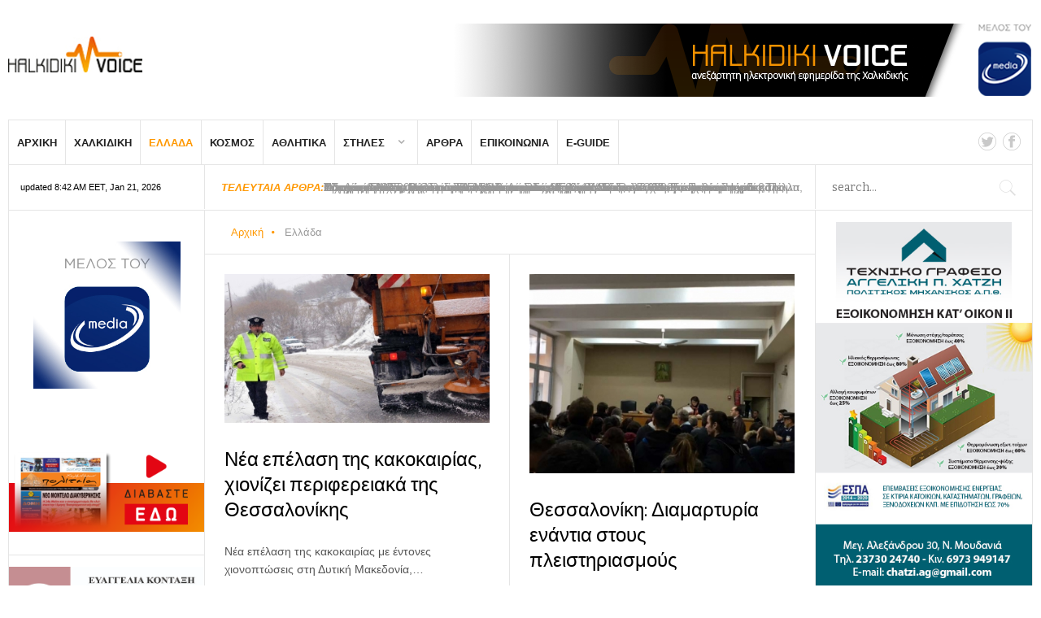

--- FILE ---
content_type: text/html; charset=utf-8
request_url: https://halkidikivoice.gr/ellada?start=2660
body_size: 15856
content:
<!DOCTYPE html>
<html prefix="og: http://ogp.me/ns#" lang="el-gr" >
<head>
		        	<meta name="viewport" content="width=device-width, initial-scale=1, maximum-scale=2.0">
	    <base href="https://halkidikivoice.gr/ellada" />
	<meta http-equiv="content-type" content="text/html; charset=utf-8" />
	<meta name="keywords" content="νέα Ελλάδα, ειδήσεις Ελλάδα, ειδήσεις, news greece" />
	<meta property="og:url" content="https://halkidikivoice.gr/ellada?start=2660" />
	<meta property="og:type" content="website" />
	<meta property="og:title" content="Ελλάδα" />
	<meta property="og:description" content="Ελλάδα" />
	<meta name="twitter:card" content="summary" />
	<meta name="twitter:site" content="@HalkidikiVoice" />
	<meta name="twitter:title" content="Ελλάδα" />
	<meta name="twitter:description" content="Ελλάδα" />
	<meta name="description" content="Ελλάδα" />
	<meta name="generator" content="Joomla! - Open Source Content Management" />
	<title>Ελλάδα</title>
	<link href="/ellada?start=2660" rel="canonical" />
	<link href="https://halkidikivoice.gr/images/favicon-16x16.png" rel="shortcut icon" type="image/vnd.microsoft.icon" />
	<link href="https://halkidikivoice.gr/component/search/?Itemid=119&amp;format=opensearch" rel="search" title="Αναζήτηση Halkidiki Voice" type="application/opensearchdescription+xml" />
	<link href="https://cdnjs.cloudflare.com/ajax/libs/simple-line-icons/2.4.1/css/simple-line-icons.min.css" rel="stylesheet" type="text/css" />
	<link href="/templates/gk_news2/css/k2.css?v=2.11.20241016" rel="stylesheet" type="text/css" />
	<link href="/media/plg_system_jcepro/site/css/content.min.css?86aa0286b6232c4a5b58f892ce080277" rel="stylesheet" type="text/css" />
	<link href="//fonts.googleapis.com/css?family=Bitter:400,700" rel="stylesheet" type="text/css" />
	<link href="/media/system/css/modal.css" rel="stylesheet" type="text/css" />
	<link href="/templates/gk_news2/css/font-awesome.css" rel="stylesheet" type="text/css" />
	<link href="/templates/gk_news2/css/normalize.css" rel="stylesheet" type="text/css" />
	<link href="/templates/gk_news2/css/layout.css" rel="stylesheet" type="text/css" />
	<link href="/templates/gk_news2/css/joomla.css" rel="stylesheet" type="text/css" />
	<link href="/templates/gk_news2/css/system/system.css" rel="stylesheet" type="text/css" />
	<link href="/templates/gk_news2/css/template.css" rel="stylesheet" type="text/css" />
	<link href="/templates/gk_news2/css/menu/menu.css" rel="stylesheet" type="text/css" />
	<link href="/templates/gk_news2/css/gk.stuff.css" rel="stylesheet" type="text/css" />
	<link href="/templates/gk_news2/css/style4.css" rel="stylesheet" type="text/css" />
	<link href="/templates/gk_news2/css/typography/typography.style4.css" rel="stylesheet" type="text/css" />
	<link href="https://halkidikivoice.gr/modules/mod_news_pro_gk5/tmpl/portal_modes/videolist/style.css" rel="stylesheet" type="text/css" />
	<link href="https://halkidikivoice.gr/modules/mod_news_pro_gk5/interface/css/style.css" rel="stylesheet" type="text/css" />
	<style type="text/css">
.childcontent .gkcol { width: 170px; }h1,h2,
.gkPopupWrap h3,
article header ul,
.nspHeader,
.gkwTemp,
#gkSearch #mod-search-searchword,
.box.highlights .nspInfo,
.box.highlights .nspText,
.gkNspPM-VideoList h3 { font-family: 'Bitter', Arial, sans-serif; }
h3,h4,h5,h6,
body,
body button,
button,
.button,
input.button,
span.button,
button.button,
div.button,
input[type="submit"],
input[type="button"],
.pagenav-prev a,
.pagenav-next a,
.readon,
#gkMainbody .itemReadMore,
#gkMainbody .readmore > a,
.button.invert:active,
.button.invert:focus,
.button.invert:hover,
#gkUpdates,
#gkMainMenu,
.gkMenu > ul li div.childcontent li,
#gkLogo.text,
#system-message,
#gkMenuOverlayHeader,
#gkMenuOverlayContent,
.nspMain.nsp-list .nspHeader,
.items-more > h2 { font-family: Arial, Helvetica, sans-serif; }
#gkSidebarLeft { width: 19.15%; }
#gkUpdates { width: 19.15%; }
#gkSidebarRight { width: 26.3%; }
#gkSearch { width: 21.26355%; }
#gkHighlights { width: 59.58645%; }
#gkContent { background-image: none!important; }#gkPageContent { width: 80.85%; }
#gkPageContent > div { width: 73.7%; }
#gkContent { width: 100%; }
.gkPage { max-width: 1410px; }
#gkContentWrap > div { width: 100%; }
#menu124 > div,
#menu124 > div > .childcontent-inner { width: 170px; }
#gkHighlighterGK5-0 .gkHighlighterInterface span.text { color: #ff9800; } #gkHighlighterGK5-0 .gkHighlighterInterface { background-color: #ffffff; border-radius: 0px; -moz-border-radius: 0px; -webkit-border-radius: 0px; }
	</style>
	<script type="application/json" class="joomla-script-options new">{"csrf.token":"2481fe00cca3c75d6983056358ceb4ab","system.paths":{"root":"","base":""}}</script>
	<script src="/media/jui/js/jquery.min.js?136e38733f7f179e5bbf969826ad436c" type="text/javascript"></script>
	<script src="/media/jui/js/jquery-noconflict.js?136e38733f7f179e5bbf969826ad436c" type="text/javascript"></script>
	<script src="/media/jui/js/jquery-migrate.min.js?136e38733f7f179e5bbf969826ad436c" type="text/javascript"></script>
	<script src="/media/k2/assets/js/k2.frontend.js?v=2.11.20241016&sitepath=/" type="text/javascript"></script>
	<script src="/media/jui/js/bootstrap.min.js?136e38733f7f179e5bbf969826ad436c" type="text/javascript"></script>
	<script src="/media/system/js/mootools-core.js?136e38733f7f179e5bbf969826ad436c" type="text/javascript"></script>
	<script src="/media/system/js/core.js?136e38733f7f179e5bbf969826ad436c" type="text/javascript"></script>
	<script src="/media/system/js/mootools-more.js?136e38733f7f179e5bbf969826ad436c" type="text/javascript"></script>
	<script src="/media/system/js/modal.js?136e38733f7f179e5bbf969826ad436c" type="text/javascript"></script>
	<script src="https://halkidikivoice.gr/templates/gk_news2/js/modernizr.js" type="text/javascript"></script>
	<script src="https://halkidikivoice.gr/templates/gk_news2/js/gk.scripts.js" type="text/javascript"></script>
	<script src="https://halkidikivoice.gr/templates/gk_news2/js/gk.menu.js" type="text/javascript"></script>
	<script src="https://halkidikivoice.gr/templates/gk_news2/js/fitvids.jquery.js" type="text/javascript"></script>
	<script src="https://halkidikivoice.gr/modules/mod_news_pro_gk5/tmpl/portal_modes/videolist/script.jquery.js" type="text/javascript"></script>
	<script src="https://halkidikivoice.gr/modules/mod_news_pro_gk5/interface/scripts/engine.jquery.js" type="text/javascript"></script>
	<script src="https://halkidikivoice.gr/modules/mod_highlighter_gk5/interface/scripts/engine.mootools.js" type="text/javascript"></script>
	<script type="text/javascript">

		jQuery(function($) {
			SqueezeBox.initialize({});
			initSqueezeBox();
			$(document).on('subform-row-add', initSqueezeBox);

			function initSqueezeBox(event, container)
			{
				SqueezeBox.assign($(container || document).find('a.modal').get(), {
					parse: 'rel'
				});
			}
		});

		window.jModalClose = function () {
			SqueezeBox.close();
		};

		// Add extra modal close functionality for tinyMCE-based editors
		document.onreadystatechange = function () {
			if (document.readyState == 'interactive' && typeof tinyMCE != 'undefined' && tinyMCE)
			{
				if (typeof window.jModalClose_no_tinyMCE === 'undefined')
				{
					window.jModalClose_no_tinyMCE = typeof(jModalClose) == 'function'  ?  jModalClose  :  false;

					jModalClose = function () {
						if (window.jModalClose_no_tinyMCE) window.jModalClose_no_tinyMCE.apply(this, arguments);
						tinyMCE.activeEditor.windowManager.close();
					};
				}

				if (typeof window.SqueezeBoxClose_no_tinyMCE === 'undefined')
				{
					if (typeof(SqueezeBox) == 'undefined')  SqueezeBox = {};
					window.SqueezeBoxClose_no_tinyMCE = typeof(SqueezeBox.close) == 'function'  ?  SqueezeBox.close  :  false;

					SqueezeBox.close = function () {
						if (window.SqueezeBoxClose_no_tinyMCE)  window.SqueezeBoxClose_no_tinyMCE.apply(this, arguments);
						tinyMCE.activeEditor.windowManager.close();
					};
				}
			}
		};
		
 $GKMenu = { height:true, width:false, duration: 250 };
$GK_TMPL_URL = "https://halkidikivoice.gr/templates/gk_news2";

$GK_URL = "https://halkidikivoice.gr/";

	</script>
	<link rel="apple-touch-icon" href="https://halkidikivoice.gr/templates/gk_news2/images/touch-device.png">
	<link rel="apple-touch-icon-precomposed" href="https://halkidikivoice.gr/templates/gk_news2/images/touch-device.png">
	<meta name="google" content="translate" />

<!-- Start AdSense code --> 
<script async src="https://pagead2.googlesyndication.com/pagead/js/adsbygoogle.js?client=ca-pub-6548771852908608" crossorigin="anonymous"></script>
<!-- End AdSense code -->

<!-- Google tag (gtag.js) -->
<script async src="https://www.googletagmanager.com/gtag/js?id=G-6HXB9XJYFV"></script>
<script>
  window.dataLayer = window.dataLayer || [];
  function gtag(){dataLayer.push(arguments);}
  gtag('js', new Date());

  gtag('config', 'G-6HXB9XJYFV');
</script>

    <link rel="stylesheet" href="https://halkidikivoice.gr/templates/gk_news2/css/small.desktop.css" media="(max-width: 1410px)" />
<link rel="stylesheet" href="https://halkidikivoice.gr/templates/gk_news2/css/tablet.css" media="(max-width: 1100px)" />
<link rel="stylesheet" href="https://halkidikivoice.gr/templates/gk_news2/css/small.tablet.css" media="(max-width: 840px)" />
<link rel="stylesheet" href="https://halkidikivoice.gr/templates/gk_news2/css/mobile.css" media="(max-width: 640px)" />

<!--[if IE 9]>
<link rel="stylesheet" href="https://halkidikivoice.gr/templates/gk_news2/css/ie/ie9.css" type="text/css" />
<![endif]-->

<!--[if IE 8]>
<link rel="stylesheet" href="https://halkidikivoice.gr/templates/gk_news2/css/ie/ie8.css" type="text/css" />
<![endif]-->

<!--[if lte IE 7]>
<link rel="stylesheet" href="https://halkidikivoice.gr/templates/gk_news2/css/ie/ie7.css" type="text/css" />
<![endif]-->

<!--[if lte IE 9]>
<script type="text/javascript" src="https://halkidikivoice.gr/templates/gk_news2/js/ie.js"></script>
<![endif]-->

<!--[if (gte IE 6)&(lte IE 8)]>
<script type="text/javascript" src="https://halkidikivoice.gr/templates/gk_news2/js/respond.js"></script>
<script type="text/javascript" src="http://html5shim.googlecode.com/svn/trunk/html5.js"></script>
<![endif]-->

	 </head>
<body data-tablet-width="1100" data-tablet-small-width="840" data-mobile-width="640" data-smoothscroll="1">	
			
		
	<div id="gkBg" class="gkPage">
		<div id="gkTopBar" data-menu-type="classic">
		    
          <a href="https://halkidikivoice.gr/" id="gkLogo">
        <img src="https://halkidikivoice.gr/images/logo_150px.jpg" alt="Halkidiki Voice" />
     </a>
     		    
		    	
		    <div id="gkBannerTop">
		    	

<div class="custom "  >

	<p><a href="https://emedia.media.gov.gr/certified-enterprises" target="_blank"><img src="/images/banners/banner_emedia_728x90.png" alt="" /></a></p>	
</div>

		    </div>
		      
		    
		    <div id="gkTopNav">
								<div id="gkMainMenu" class="gkMenuClassic">
				        <nav id="gkExtraMenu" class="gkMenu">
<ul class="gkmenu level0"><li  class="first"><a href="https://halkidikivoice.gr/"  class=" first" id="menu101"  >Αρχική</a></li><li ><a href="/halkidiki"  id="menu118"  >Χαλκιδική</a></li><li  class="active"><a href="/ellada"  class=" active" id="menu119"  >Ελλάδα</a></li><li ><a href="/cosmos"  id="menu120"  >Κόσμος</a></li><li ><a href="/athlitika"  id="menu121"  >Αθλητικά</a></li><li  class="haschild"><a href="/sthles"  class=" haschild" id="menu124"  >Στήλες</a><div class="childcontent">
<div class="childcontent-inner">
<div class="gkcol gkcol  first"><ul class="gkmenu level1"><li  class="first"><a href="/sthles/gastronomia"  class=" first" id="menu125"  >Γαστρονομία</a></li><li ><a href="/sthles/texnologia"  id="menu126"  >Τεχνολογία</a></li><li ><a href="/sthles/episthmh"  id="menu127"  >Επιστήμη</a></li><li ><a href="/sthles/style"  id="menu128"  >Style</a></li><li ><a href="/sthles/history"  id="menu129"  >Ιστορία</a></li><li ><a href="/sthles/ygeia"  id="menu130"  >Υγεία</a></li><li ><a href="/sthles/politismos"  id="menu131"  >Πολιτισμός</a></li><li ><a href="/sthles/koinonia"  id="menu151"  >Κοινωνία</a></li><li  class="last"><a href="/sthles/auto"  class=" last" id="menu152"  >Αυτοκίνητο</a></li></ul></div>
</div>
</div></li><li ><a href="/apopseis"  id="menu148"  >Άρθρα</a></li><li ><a href="/epikoinonia"  id="menu149"  >Επικοινωνία</a></li><li  class="last"><a href="http://www.halkidikivoice.gr/directory/" target="_blank"  class=" last" id="menu199" title="Οδηγός Χαλκιδικής Επαγγελματικός - Τουριστικός" >E-Guide</a></li></ul>
</nav>				</div>
										
				<div id="gkMobileMenu" class="gkPage"> 
					<i id="mobile-menu-toggler" class="fa fa-bars"></i>
				   	<select id="mobileMenu" onChange="window.location.href=this.value;" class="chzn-done">
				       <option  value="https://halkidikivoice.gr/">Αρχική</option><option  value="/halkidiki">Χαλκιδική</option><option selected="selected"  value="/ellada">Ελλάδα</option><option  value="/cosmos">Κόσμος</option><option  value="/athlitika">Αθλητικά</option><option  value="/sthles">Στήλες</option><option  value="/sthles/gastronomia">&mdash; Γαστρονομία</option><option  value="/sthles/texnologia">&mdash; Τεχνολογία</option><option  value="/sthles/episthmh">&mdash; Επιστήμη</option><option  value="/sthles/style">&mdash; Style</option><option  value="/sthles/history">&mdash; Ιστορία</option><option  value="/sthles/ygeia">&mdash; Υγεία</option><option  value="/sthles/politismos">&mdash; Πολιτισμός</option><option  value="/sthles/koinonia">&mdash; Κοινωνία</option><option  value="/sthles/auto">&mdash; Αυτοκίνητο</option><option  value="/apopseis">Άρθρα</option><option  value="/epikoinonia">Επικοινωνία</option><option  value="http://www.halkidikivoice.gr/directory/">E-Guide</option>				   	</select>
				</div>
			     
			     		         
		         	
		         <div id="gkSocial">
		         	

<div class="custom "  >

	<a href="https://twitter.com/HalkidikiVoice" target="_blank"><i class="gk-icon-twitter"></i></a>
<a href="https://www.facebook.com/HalkidikiVoice" target="_blank"><i class="gk-icon-fb"></i></a>	
</div>

		         </div>
		           
			 </div>
			 
			 			 <div id="gkToolbar">
			 		
			 	<div id="gkUpdates">
			 		updated 8:42 AM EET, Jan 21, 2026			 	</div>
			 	 
			 	
			 		
			 	<div id="gkHighlights">
			 		<div class="gkHighlighterGK5" id="gkHighlighterGK5-0" data-config="{'animationType':'slides','animationSpeed':'350','animationInterval':'5000','animationFun':'Fx.Transitions.linear','mouseover':'true'}">
        <div class="gkHighlighterInterface" data-pos="left">
                <span class="text">ΤΕΛΕΥΤΑΙΑ ΑΡΘΡΑ:</span>
                    </div>
        <div class="gkHighlighterWrapper">
    	<div class="gkHighlighterWrapperSub">
                                                    	<div class="gkHighlighterItem"><span><a href="/ellada/item/8895-isxyres-vroxes-kataigides-kai-xionoptwseis-se-red-code-5-perifereies"><span>Ισχυρές βροχές, καταιγίδες και χιονοπτώσεις σήμερα - Σε Red Code πέντε περιφέρειες της χώρας</span></a></span></div>
                                                            	<div class="gkHighlighterItem"><span><a href="/ellada/item/8894-apoxwroun-ta-trakter-apo-thn-eo-athinwn-lamias-ti-apofasisan-oi-agrotes"><span>Αποχωρούν τα τρακτέρ από την εθνική οδό Αθηνών- Λαμίας -Τι αποφάσισαν οι αγρότες</span></a></span></div>
                                                            	<div class="gkHighlighterItem"><span><a href="/athlitika/item/8896-ydatosfairish-me-to-myalo-ston-hmiteliko-h-ethnikh-apenanti-sth-roumania"><span>Υδατοσφαίριση: Με το μυαλό στον ημιτελικό, η εθνική απέναντι στη Ρουμανία</span></a></span></div>
                                                            	<div class="gkHighlighterItem"><span><a href="/halkidiki/item/8891-panw-apo-60k-ollandous-touristes-dexthke-h-halkidiki-to-2025"><span>Πάνω από 60.000 Ολλανδούς τουρίστες δέχθηκε η Χαλκιδική το 2025</span></a></span></div>
                                                            	<div class="gkHighlighterItem"><span><a href="/cosmos/item/8892-sth-dania-amerikanoi-koinovouleutikoi-gia-na-dhlwsoun-thn-antithesh-tous-sta-sxedia-trump-gia-groilandia"><span>Στη Δανία Αμερικανοί κοινοβουλευτικοί για να δηλώσουν την αντίθεσή τους στα σχέδια Τραμπ για τη Γροιλανδία</span></a></span></div>
                                                            	<div class="gkHighlighterItem"><span><a href="/ellada/item/8890-odhgies-aade-gia-ekptwsh-enfia-aithseis-mexri-16-2"><span>Οδηγίες ΑΑΔΕ για έκπτωση ΕΝΦΙΑ: Αιτήσεις μέχρι 16/02 και για όσους είχαν ήδη υποβάλει πέρυσι</span></a></span></div>
                                                            	<div class="gkHighlighterItem"><span><a href="/athlitika/item/8893-ydatosfairish-vazei-plwrh-gia-tetrada-h-ethnikh"><span>Υδατοσφαίριση: Βάζει... πλώρη για τετράδα η Εθνική!</span></a></span></div>
                                                            	<div class="gkHighlighterItem"><span><a href="/ellada/item/8889-telos-to-sdoe-erxetai-gddeos-me-treis-eidikes-monades-elegxou-pwa-tha-leitourgei"><span>Τέλος το ΣΔΟΕ, έρχεται η ΓΔ ΔΕΟΣ με τρεις ειδικές μονάδες ελέγχου για λαθρεμπόριο και φοροδιαφυγή – Πώς θα λειτουργεί</span></a></span></div>
                                                            	<div class="gkHighlighterItem"><span><a href="/ellada/item/8886-premiera-gia-tis-xeimerines-ekptwseis"><span>Πρεμιέρα για τις χειμερινές εκπτώσεις - Στόχος, τζίρος άνω των 6 δισ. ευρώ</span></a></span></div>
                                                            	<div class="gkHighlighterItem"><span><a href="/ellada/item/8885-ypoxrewtikos-efodiasmos-oxhmatwn-me-alysides-se-pieria-hmathia-pella-kilkis-serres-halkidiki"><span>Υποχρεωτικός ο εφοδιασμός οχημάτων με αντιολισθητικές αλυσίδες σε Πιερία, Ημαθία, Πέλλα, Κιλκίς, Σέρρες και Χαλκιδική</span></a></span></div>
                                        </div>
    </div>
</div>

			 	</div>
			 				 	
			 		
			 	<div id="gkSearch">
			 		<form action="/ellada" method="post">
	<div class="search">
		<input name="searchword" id="mod-search-searchword" maxlength="200"  class="inputbox" type="text" size="20" placeholder="search..." />	<input type="hidden" name="task" value="search" />
	<input type="hidden" name="option" value="com_search" />
	<input type="hidden" name="Itemid" value="119" />
	</div>
</form>

			 	</div>
			 	   
			 </div>
			 		</div>
	
		<div id="gkPageContent">	
	    	<div>
		    	<section id="gkContent">
										
										<section id="gkBreadcrumb">
												
<div class="breadcrumbs">
<ul><li><a href="/" class="pathway">Αρχική</a></li> <li class="pathway separator"><i class="fa  fa-circle"></i></li> <li class="pathway">Ελλάδα</li></ul></div>
												
											</section>
										
										
										
					<div id="gkContentWrap">
						<div>
							
								
							
							<section id="gkMainbody">
																	<div id="k2Container" class="itemListView">
						
				<div class="itemList">
								<div id="itemListLeading">	
																		<div class="itemListRow gkListCols2">
							
						
												<div class="itemContainer" style="width:49.9%;">
								<div class="itemsContainerWrap">
<article class="itemView groupLeading">  		
		<div class="itemBlock">	
								<div class="itemImageBlock"> <a class="itemImage" href="/ellada/item/1560-nea-epelash-kakokairias" title="Νέα επέλαση της κακοκαιρίας, χιονίζει περιφερειακά της Θεσσαλονίκης"> <img src="/media/k2/items/cache/9ceda37e8dd02e290ba6ca0c349431b8_M.jpg" alt="Νέα επέλαση της κακοκαιρίας, χιονίζει περιφερειακά της Θεσσαλονίκης" style="width:400px; height:auto;" /> </a> </div>
								
				<header>
										
												<h2>
																<a href="/ellada/item/1560-nea-epelash-kakokairias">Νέα επέλαση της κακοκαιρίας, χιονίζει περιφερειακά της Θεσσαλονίκης</a>
																						</h2>
										</header>
				
				 
								
				<div class="itemBody">  												<div class="itemIntroText"> Νέα επέλαση της κακοκαιρίας με έντονες χιονοπτώσεις στη Δυτική Μακεδονία,&#8230; </div>
																																				
						 
										</div>
				
								<ul>
												<li>
							<time datetime="2017-01-19T09:31:17+02:00">Ιανουαρίου 19, 2017</time>
						</li>
						
												<li>
							<i class="fa fa-comments"></i>
															<!-- K2 Plugins: K2CommentsCounter -->
								<a href=/ellada/item/1560-nea-epelash-kakokairias#bt_facebook_comment><span class=bt-fb-cm-count>No comment</span></a>													</li>
						
												
						
												<li><span class="itemHits">Read: 1938 times</span> </li>
												
										</ul>
								
								<!-- Item Rating -->
				<div class="catItemRatingBlock">
					<div class="itemRatingForm">
						<ul class="itemRatingList">
							<li class="itemCurrentRating" id="itemCurrentRating1560" style="width:0%;"></li>
							<li><a href="#" data-id="1560" title="1 star out of 5" class="one-star">1</a></li>
							<li><a href="#" data-id="1560" title="2 stars out of 5" class="two-stars">2</a></li>
							<li><a href="#" data-id="1560" title="3 stars out of 5" class="three-stars">3</a></li>
							<li><a href="#" data-id="1560" title="4 stars out of 5" class="four-stars">4</a></li>
							<li><a href="#" data-id="1560" title="5 stars out of 5" class="five-stars">5</a></li>
						</ul>
						<span id="itemRatingLog1560" class="itemRatingLog">(0 votes)</span>
					</div>
				</div>
								
				
				
				 
						</div>
</article>
</div>						</div>
																			
						
												<div class="itemContainer itemContainerLast" style="width:49.9%;">
								<div class="itemsContainerWrap">
<article class="itemView groupLeading">  		
		<div class="itemBlock">	
								<div class="itemImageBlock"> <a class="itemImage" href="/ellada/item/1558-diamartyria-pleisthriasmoi-thessaloniki" title="Θεσσαλονίκη: Διαμαρτυρία ενάντια στους πλειστηριασμούς"> <img src="/media/k2/items/cache/01f69c1f9473a51d2a7c462a87724eec_M.jpg" alt="Θεσσαλονίκη: Διαμαρτυρία ενάντια στους πλειστηριασμούς" style="width:400px; height:auto;" /> </a> </div>
								
				<header>
										
												<h2>
																<a href="/ellada/item/1558-diamartyria-pleisthriasmoi-thessaloniki">Θεσσαλονίκη: Διαμαρτυρία ενάντια στους πλειστηριασμούς</a>
																						</h2>
										</header>
				
				 
								
				<div class="itemBody">  												<div class="itemIntroText"> Μία ακόμη κινητοποίηση στα δικαστήρια της Θεσσαλονίκης πραγματοποίησαν το απόγευμα&#8230; </div>
																																				
						 
										</div>
				
								<ul>
												<li>
							<time datetime="2017-01-18T22:00:41+02:00">Ιανουαρίου 18, 2017</time>
						</li>
						
												<li>
							<i class="fa fa-comments"></i>
															<!-- K2 Plugins: K2CommentsCounter -->
								<a href=/ellada/item/1558-diamartyria-pleisthriasmoi-thessaloniki#bt_facebook_comment><span class=bt-fb-cm-count>No comment</span></a>													</li>
						
												
						
												<li><span class="itemHits">Read: 745 times</span> </li>
												
										</ul>
								
								<!-- Item Rating -->
				<div class="catItemRatingBlock">
					<div class="itemRatingForm">
						<ul class="itemRatingList">
							<li class="itemCurrentRating" id="itemCurrentRating1558" style="width:0%;"></li>
							<li><a href="#" data-id="1558" title="1 star out of 5" class="one-star">1</a></li>
							<li><a href="#" data-id="1558" title="2 stars out of 5" class="two-stars">2</a></li>
							<li><a href="#" data-id="1558" title="3 stars out of 5" class="three-stars">3</a></li>
							<li><a href="#" data-id="1558" title="4 stars out of 5" class="four-stars">4</a></li>
							<li><a href="#" data-id="1558" title="5 stars out of 5" class="five-stars">5</a></li>
						</ul>
						<span id="itemRatingLog1558" class="itemRatingLog">(0 votes)</span>
					</div>
				</div>
								
				
				
				 
						</div>
</article>
</div>						</div>
												</div>
																								<div class="itemListRow gkListCols2">
							
						
												<div class="itemContainer" style="width:49.9%;">
								<div class="itemsContainerWrap">
<article class="itemView groupLeading">  		
		<div class="itemBlock">	
								<div class="itemImageBlock"> <a class="itemImage" href="/ellada/item/1557-synelhfthisan-arxhgoi-mafias-dytikhs-attikhs" title="Συνελήφθησαν οι αρχηγοί της &amp;quot;μαφίας της Δυτικής Αττικής&amp;quot;. Σε εξέλιξη οι επιχειρήσεις της ΕΛ.ΑΣ σε Αττική, Θεσσαλονίκη, Βέροια και Λάρισα"> <img src="/media/k2/items/cache/feb01c6426e9633288bf84ce1e186ae3_M.jpg" alt="Συνελήφθησαν οι αρχηγοί της &amp;quot;μαφίας της Δυτικής Αττικής&amp;quot;. Σε εξέλιξη οι επιχειρήσεις της ΕΛ.ΑΣ σε Αττική, Θεσσαλονίκη, Βέροια και Λάρισα" style="width:400px; height:auto;" /> </a> </div>
								
				<header>
										
												<h2>
																<a href="/ellada/item/1557-synelhfthisan-arxhgoi-mafias-dytikhs-attikhs">Συνελήφθησαν οι αρχηγοί της &quot;μαφίας της Δυτικής Αττικής&quot;. Σε εξέλιξη οι επιχειρήσεις της ΕΛ.ΑΣ σε Αττική, Θεσσαλονίκη, Βέροια και Λάρισα</a>
																						</h2>
										</header>
				
				 
								
				<div class="itemBody">  												<div class="itemIntroText"> Πέντε άτομα έχουν μέχρι στιγμής συλληφθεί στο πλαίσιο της μεγάλης&#8230; </div>
																																				
						 
										</div>
				
								<ul>
												<li>
							<time datetime="2017-01-18T21:55:21+02:00">Ιανουαρίου 18, 2017</time>
						</li>
						
												<li>
							<i class="fa fa-comments"></i>
															<!-- K2 Plugins: K2CommentsCounter -->
								<a href=/ellada/item/1557-synelhfthisan-arxhgoi-mafias-dytikhs-attikhs#bt_facebook_comment><span class=bt-fb-cm-count>No comment</span></a>													</li>
						
												
						
												<li><span class="itemHits">Read: 946 times</span> </li>
												
										</ul>
								
								<!-- Item Rating -->
				<div class="catItemRatingBlock">
					<div class="itemRatingForm">
						<ul class="itemRatingList">
							<li class="itemCurrentRating" id="itemCurrentRating1557" style="width:0%;"></li>
							<li><a href="#" data-id="1557" title="1 star out of 5" class="one-star">1</a></li>
							<li><a href="#" data-id="1557" title="2 stars out of 5" class="two-stars">2</a></li>
							<li><a href="#" data-id="1557" title="3 stars out of 5" class="three-stars">3</a></li>
							<li><a href="#" data-id="1557" title="4 stars out of 5" class="four-stars">4</a></li>
							<li><a href="#" data-id="1557" title="5 stars out of 5" class="five-stars">5</a></li>
						</ul>
						<span id="itemRatingLog1557" class="itemRatingLog">(0 votes)</span>
					</div>
				</div>
								
				
				
				 
						</div>
</article>
</div>						</div>
																			
						
												<div class="itemContainer itemContainerLast" style="width:49.9%;">
								<div class="itemsContainerWrap">
<article class="itemView groupLeading">  		
		<div class="itemBlock">	
								<div class="itemImageBlock"> <a class="itemImage" href="/ellada/item/1551-apostolou-agrotes-apozhmiwsh-theomhnies" title="Ευ. Αποστόλου: Άμεσα θα καταβληθούν οι αποζημιώσεις στους αγρότες που υπέστησαν ζημιές από την πρόσφατη θεομηνία"> <img src="/media/k2/items/cache/e3ae2e8b288489c1fc189dc8b5a1fd9d_M.jpg" alt="Ευ. Αποστόλου: Άμεσα θα καταβληθούν οι αποζημιώσεις στους αγρότες που υπέστησαν ζημιές από την πρόσφατη θεομηνία" style="width:400px; height:auto;" /> </a> </div>
								
				<header>
										
												<h2>
																<a href="/ellada/item/1551-apostolou-agrotes-apozhmiwsh-theomhnies">Ευ. Αποστόλου: Άμεσα θα καταβληθούν οι αποζημιώσεις στους αγρότες που υπέστησαν ζημιές από την πρόσφατη θεομηνία</a>
																						</h2>
										</header>
				
				 
								
				<div class="itemBody">  												<div class="itemIntroText"> Την άμεση καταβολή των αποζημιώσεων για τους αγρότες που υπέστησαν&#8230; </div>
																																				
						 
										</div>
				
								<ul>
												<li>
							<time datetime="2017-01-18T10:31:57+02:00">Ιανουαρίου 18, 2017</time>
						</li>
						
												<li>
							<i class="fa fa-comments"></i>
															<!-- K2 Plugins: K2CommentsCounter -->
								<a href=/ellada/item/1551-apostolou-agrotes-apozhmiwsh-theomhnies#bt_facebook_comment><span class=bt-fb-cm-count>No comment</span></a>													</li>
						
												
						
												<li><span class="itemHits">Read: 679 times</span> </li>
												
										</ul>
								
								<!-- Item Rating -->
				<div class="catItemRatingBlock">
					<div class="itemRatingForm">
						<ul class="itemRatingList">
							<li class="itemCurrentRating" id="itemCurrentRating1551" style="width:0%;"></li>
							<li><a href="#" data-id="1551" title="1 star out of 5" class="one-star">1</a></li>
							<li><a href="#" data-id="1551" title="2 stars out of 5" class="two-stars">2</a></li>
							<li><a href="#" data-id="1551" title="3 stars out of 5" class="three-stars">3</a></li>
							<li><a href="#" data-id="1551" title="4 stars out of 5" class="four-stars">4</a></li>
							<li><a href="#" data-id="1551" title="5 stars out of 5" class="five-stars">5</a></li>
						</ul>
						<span id="itemRatingLog1551" class="itemRatingLog">(0 votes)</span>
					</div>
				</div>
								
				
				
				 
						</div>
</article>
</div>						</div>
												</div>
																</div>
												<div id="itemListPrimary">
												
												<div class="itemListRow gkListCols3">
												
												<div class="itemContainer" style="width:33.2%;">
								<div class="itemsContainerWrap">
<article class="itemView groupPrimary">  		
		<div class="itemBlock">	
								<div class="itemImageBlock"> <a class="itemImage" href="/ellada/item/1550-open-malls-esee" title="Η ανάδειξη των τοπικών αγορών στα κέντρα των πόλεων, όλης της χώρας, με τα &amp;quot;Open Malls&amp;quot; βασική προτεραιότητα της ΕΣΕΕ"> <img src="/media/k2/items/cache/f1a5756636e5aaaa9e63ee727c781a61_M.jpg" alt="Η ανάδειξη των τοπικών αγορών στα κέντρα των πόλεων, όλης της χώρας, με τα &amp;quot;Open Malls&amp;quot; βασική προτεραιότητα της ΕΣΕΕ" style="width:400px; height:auto;" /> </a> </div>
								
				<header>
										
												<h2>
																<a href="/ellada/item/1550-open-malls-esee">Η ανάδειξη των τοπικών αγορών στα κέντρα των πόλεων, όλης της χώρας, με τα &quot;Open Malls&quot; βασική προτεραιότητα της ΕΣΕΕ</a>
																						</h2>
										</header>
				
				 
								
				<div class="itemBody">  												<div class="itemIntroText"> Στη δημιουργία ενός ισχυρού εμπορικού ονόματος για τα "Ανοιχτά Κέντρα&#8230; </div>
																																				
						 
										</div>
				
								<ul>
												<li>
							<time datetime="2017-01-18T10:24:31+02:00">Ιανουαρίου 18, 2017</time>
						</li>
						
												<li>
							<i class="fa fa-comments"></i>
															<!-- K2 Plugins: K2CommentsCounter -->
								<a href=/ellada/item/1550-open-malls-esee#bt_facebook_comment><span class=bt-fb-cm-count>No comment</span></a>													</li>
						
												
						
												<li><span class="itemHits">Read: 719 times</span> </li>
												
										</ul>
								
								<!-- Item Rating -->
				<div class="catItemRatingBlock">
					<div class="itemRatingForm">
						<ul class="itemRatingList">
							<li class="itemCurrentRating" id="itemCurrentRating1550" style="width:0%;"></li>
							<li><a href="#" data-id="1550" title="1 star out of 5" class="one-star">1</a></li>
							<li><a href="#" data-id="1550" title="2 stars out of 5" class="two-stars">2</a></li>
							<li><a href="#" data-id="1550" title="3 stars out of 5" class="three-stars">3</a></li>
							<li><a href="#" data-id="1550" title="4 stars out of 5" class="four-stars">4</a></li>
							<li><a href="#" data-id="1550" title="5 stars out of 5" class="five-stars">5</a></li>
						</ul>
						<span id="itemRatingLog1550" class="itemRatingLog">(0 votes)</span>
					</div>
				</div>
								
				
				
				 
						</div>
</article>
</div>						</div>
																		
												
												<div class="itemContainer" style="width:33.2%;">
								<div class="itemsContainerWrap">
<article class="itemView groupPrimary">  		
		<div class="itemBlock">	
								<div class="itemImageBlock"> <a class="itemImage" href="/ellada/item/1548-odiko-diktuo-km" title="Η κατάσταση του οδικού δικτύου στην Κεντρική Μακεδονία"> <img src="/media/k2/items/cache/2decf24e5eeb84ac85b23c4377295614_M.jpg" alt="Η κατάσταση του οδικού δικτύου στην Κεντρική Μακεδονία" style="width:400px; height:auto;" /> </a> </div>
								
				<header>
										
												<h2>
																<a href="/ellada/item/1548-odiko-diktuo-km">Η κατάσταση του οδικού δικτύου στην Κεντρική Μακεδονία</a>
																						</h2>
										</header>
				
				 
								
				<div class="itemBody">  												<div class="itemIntroText"> Λιγότερα είναι τα προβλήματα στο οδικό δίκτυο της... </div>
																																				
						 
										</div>
				
								<ul>
												<li>
							<time datetime="2017-01-18T08:59:14+02:00">Ιανουαρίου 18, 2017</time>
						</li>
						
												<li>
							<i class="fa fa-comments"></i>
															<!-- K2 Plugins: K2CommentsCounter -->
								<a href=/ellada/item/1548-odiko-diktuo-km#bt_facebook_comment><span class=bt-fb-cm-count>No comment</span></a>													</li>
						
												
						
												<li><span class="itemHits">Read: 992 times</span> </li>
												
										</ul>
								
								<!-- Item Rating -->
				<div class="catItemRatingBlock">
					<div class="itemRatingForm">
						<ul class="itemRatingList">
							<li class="itemCurrentRating" id="itemCurrentRating1548" style="width:0%;"></li>
							<li><a href="#" data-id="1548" title="1 star out of 5" class="one-star">1</a></li>
							<li><a href="#" data-id="1548" title="2 stars out of 5" class="two-stars">2</a></li>
							<li><a href="#" data-id="1548" title="3 stars out of 5" class="three-stars">3</a></li>
							<li><a href="#" data-id="1548" title="4 stars out of 5" class="four-stars">4</a></li>
							<li><a href="#" data-id="1548" title="5 stars out of 5" class="five-stars">5</a></li>
						</ul>
						<span id="itemRatingLog1548" class="itemRatingLog">(0 votes)</span>
					</div>
				</div>
								
				
				
				 
						</div>
</article>
</div>						</div>
																		
												
												<div class="itemContainer itemContainerLast" style="width:33.2%;">
								<div class="itemsContainerWrap">
<article class="itemView groupPrimary">  		
		<div class="itemBlock">	
								<div class="itemImageBlock"> <a class="itemImage" href="/ellada/item/1545-kyranakhs-forbes" title="Ο αναπληρωτής εκπρόσωπος της ΝΔ Κ. Κυρανάκης στη λίστα του «Forbes» με τους 30 νέους κάτω των 30 ετών με την μεγαλύτερη επιρροή στην Ευρώπη"> <img src="/media/k2/items/cache/382b8d3782570445d756f78552586f35_M.jpg" alt="Ο αναπληρωτής εκπρόσωπος της ΝΔ Κ. Κυρανάκης στη λίστα του «Forbes» με τους 30 νέους κάτω των 30 ετών με την μεγαλύτερη επιρροή στην Ευρώπη" style="width:400px; height:auto;" /> </a> </div>
								
				<header>
										
												<h2>
																<a href="/ellada/item/1545-kyranakhs-forbes">Ο αναπληρωτής εκπρόσωπος της ΝΔ Κ. Κυρανάκης στη λίστα του «Forbes» με τους 30 νέους κάτω των 30 ετών με την μεγαλύτερη επιρροή στην Ευρώπη</a>
																						</h2>
										</header>
				
				 
								
				<div class="itemBody">  												<div class="itemIntroText"> Ένας Έλληνας και μία ελληνική οργάνωση βρίσκονται στη λίστα των&#8230; </div>
																																				
						 
										</div>
				
								<ul>
												<li>
							<time datetime="2017-01-17T12:31:09+02:00">Ιανουαρίου 17, 2017</time>
						</li>
						
												<li>
							<i class="fa fa-comments"></i>
															<!-- K2 Plugins: K2CommentsCounter -->
								<a href=/ellada/item/1545-kyranakhs-forbes#bt_facebook_comment><span class=bt-fb-cm-count>No comment</span></a>													</li>
						
												
						
												<li><span class="itemHits">Read: 825 times</span> </li>
												
										</ul>
								
								<!-- Item Rating -->
				<div class="catItemRatingBlock">
					<div class="itemRatingForm">
						<ul class="itemRatingList">
							<li class="itemCurrentRating" id="itemCurrentRating1545" style="width:0%;"></li>
							<li><a href="#" data-id="1545" title="1 star out of 5" class="one-star">1</a></li>
							<li><a href="#" data-id="1545" title="2 stars out of 5" class="two-stars">2</a></li>
							<li><a href="#" data-id="1545" title="3 stars out of 5" class="three-stars">3</a></li>
							<li><a href="#" data-id="1545" title="4 stars out of 5" class="four-stars">4</a></li>
							<li><a href="#" data-id="1545" title="5 stars out of 5" class="five-stars">5</a></li>
						</ul>
						<span id="itemRatingLog1545" class="itemRatingLog">(0 votes)</span>
					</div>
				</div>
								
				
				
				 
						</div>
</article>
</div>						</div>
												</div>
																		
												<div class="itemListRow gkListCols3">
												
												<div class="itemContainer" style="width:33.2%;">
								<div class="itemsContainerWrap">
<article class="itemView groupPrimary">  		
		<div class="itemBlock">	
								<div class="itemImageBlock"> <a class="itemImage" href="/ellada/item/1544-kavathas-plastiko-xrhma" title="Γ. Καββαθάς: Στο 50% του τζίρου των μικρών επιχειρήσεων το πλαστικό χρήμα, πρόβλημα η υψηλή προμήθεια των τραπεζών"> <img src="/media/k2/items/cache/f05fb917688a7bdfaba8ede178c926e3_M.jpg" alt="Γ. Καββαθάς: Στο 50% του τζίρου των μικρών επιχειρήσεων το πλαστικό χρήμα, πρόβλημα η υψηλή προμήθεια των τραπεζών" style="width:400px; height:auto;" /> </a> </div>
								
				<header>
										
												<h2>
																<a href="/ellada/item/1544-kavathas-plastiko-xrhma">Γ. Καββαθάς: Στο 50% του τζίρου των μικρών επιχειρήσεων το πλαστικό χρήμα, πρόβλημα η υψηλή προμήθεια των τραπεζών</a>
																						</h2>
										</header>
				
				 
								
				<div class="itemBody">  												<div class="itemIntroText"> Ξεπερνά πλέον το 50% του τζίρου των μικρών επιχειρήσεων η&#8230; </div>
																																				
						 
										</div>
				
								<ul>
												<li>
							<time datetime="2017-01-17T12:23:45+02:00">Ιανουαρίου 17, 2017</time>
						</li>
						
												<li>
							<i class="fa fa-comments"></i>
															<!-- K2 Plugins: K2CommentsCounter -->
								<a href=/ellada/item/1544-kavathas-plastiko-xrhma#bt_facebook_comment><span class=bt-fb-cm-count>No comment</span></a>													</li>
						
												
						
												<li><span class="itemHits">Read: 860 times</span> </li>
												
										</ul>
								
								<!-- Item Rating -->
				<div class="catItemRatingBlock">
					<div class="itemRatingForm">
						<ul class="itemRatingList">
							<li class="itemCurrentRating" id="itemCurrentRating1544" style="width:0%;"></li>
							<li><a href="#" data-id="1544" title="1 star out of 5" class="one-star">1</a></li>
							<li><a href="#" data-id="1544" title="2 stars out of 5" class="two-stars">2</a></li>
							<li><a href="#" data-id="1544" title="3 stars out of 5" class="three-stars">3</a></li>
							<li><a href="#" data-id="1544" title="4 stars out of 5" class="four-stars">4</a></li>
							<li><a href="#" data-id="1544" title="5 stars out of 5" class="five-stars">5</a></li>
						</ul>
						<span id="itemRatingLog1544" class="itemRatingLog">(0 votes)</span>
					</div>
				</div>
								
				
				
				 
						</div>
</article>
</div>						</div>
																		
												
												<div class="itemContainer" style="width:33.2%;">
								<div class="itemsContainerWrap">
<article class="itemView groupPrimary">  		
		<div class="itemBlock">	
								<div class="itemImageBlock"> <a class="itemImage" href="/ellada/item/1541-el-kountoura-ektokseush-touristikhs-zhthshs" title="«Εκτόξευση» τουριστικής ζήτησης για την Ελλάδα σε Γερμανία, Βρετανία, Ολλανδία και Αυστρία, «βλέπει» η Έλ. Κουντουρά"> <img src="/media/k2/items/cache/f64b0864e862d3c122851be4770d6e9a_M.jpg" alt="«Εκτόξευση» τουριστικής ζήτησης για την Ελλάδα σε Γερμανία, Βρετανία, Ολλανδία και Αυστρία, «βλέπει» η Έλ. Κουντουρά" style="width:400px; height:auto;" /> </a> </div>
								
				<header>
										
												<h2>
																<a href="/ellada/item/1541-el-kountoura-ektokseush-touristikhs-zhthshs">«Εκτόξευση» τουριστικής ζήτησης για την Ελλάδα σε Γερμανία, Βρετανία, Ολλανδία και Αυστρία, «βλέπει» η Έλ. Κουντουρά</a>
																						</h2>
										</header>
				
				 
								
				<div class="itemBody">  												<div class="itemIntroText"> «Εκτόξευση» τουριστικής ζήτησης για την Ελλάδα σε Γερμανία, Βρετανία, Ολλανδία&#8230; </div>
																																				
						 
										</div>
				
								<ul>
												<li>
							<time datetime="2017-01-17T11:14:57+02:00">Ιανουαρίου 17, 2017</time>
						</li>
						
												<li>
							<i class="fa fa-comments"></i>
															<!-- K2 Plugins: K2CommentsCounter -->
								<a href=/ellada/item/1541-el-kountoura-ektokseush-touristikhs-zhthshs#bt_facebook_comment><span class=bt-fb-cm-count>No comment</span></a>													</li>
						
												
						
												<li><span class="itemHits">Read: 880 times</span> </li>
												
										</ul>
								
								<!-- Item Rating -->
				<div class="catItemRatingBlock">
					<div class="itemRatingForm">
						<ul class="itemRatingList">
							<li class="itemCurrentRating" id="itemCurrentRating1541" style="width:0%;"></li>
							<li><a href="#" data-id="1541" title="1 star out of 5" class="one-star">1</a></li>
							<li><a href="#" data-id="1541" title="2 stars out of 5" class="two-stars">2</a></li>
							<li><a href="#" data-id="1541" title="3 stars out of 5" class="three-stars">3</a></li>
							<li><a href="#" data-id="1541" title="4 stars out of 5" class="four-stars">4</a></li>
							<li><a href="#" data-id="1541" title="5 stars out of 5" class="five-stars">5</a></li>
						</ul>
						<span id="itemRatingLog1541" class="itemRatingLog">(0 votes)</span>
					</div>
				</div>
								
				
				
				 
						</div>
</article>
</div>						</div>
																		
												
												<div class="itemContainer itemContainerLast" style="width:33.2%;">
								<div class="itemsContainerWrap">
<article class="itemView groupPrimary">  		
		<div class="itemBlock">	
								<div class="itemImageBlock"> <a class="itemImage" href="/ellada/item/1540-dioxh-hl-egklhmatos-apath-internet" title="Δίωξη Ηλεκτρονικού Εγκλήματος Βορείου Ελλάδος: εξιχνιάστηκε υπόθεση απάτης κατ’ εξακολούθηση, μέσω διαδικτύου"> <img src="/media/k2/items/cache/58c14d04ea7d9b2910e24aef05b926e1_M.jpg" alt="Δίωξη Ηλεκτρονικού Εγκλήματος Βορείου Ελλάδος: εξιχνιάστηκε υπόθεση απάτης κατ’ εξακολούθηση, μέσω διαδικτύου" style="width:400px; height:auto;" /> </a> </div>
								
				<header>
										
												<h2>
																<a href="/ellada/item/1540-dioxh-hl-egklhmatos-apath-internet">Δίωξη Ηλεκτρονικού Εγκλήματος Βορείου Ελλάδος: εξιχνιάστηκε υπόθεση απάτης κατ’ εξακολούθηση, μέσω διαδικτύου</a>
																						</h2>
										</header>
				
				 
								
				<div class="itemBody">  												<div class="itemIntroText"> Σχηματίσθηκε δικογραφία τακτικής διαδικασίας σε βάρος (2) ημεδαπών, οι οποίοι&#8230; </div>
																																				
						 
										</div>
				
								<ul>
												<li>
							<time datetime="2017-01-17T11:07:04+02:00">Ιανουαρίου 17, 2017</time>
						</li>
						
												<li>
							<i class="fa fa-comments"></i>
															<!-- K2 Plugins: K2CommentsCounter -->
								<a href=/ellada/item/1540-dioxh-hl-egklhmatos-apath-internet#bt_facebook_comment><span class=bt-fb-cm-count>No comment</span></a>													</li>
						
												
						
												<li><span class="itemHits">Read: 1240 times</span> </li>
												
										</ul>
								
								<!-- Item Rating -->
				<div class="catItemRatingBlock">
					<div class="itemRatingForm">
						<ul class="itemRatingList">
							<li class="itemCurrentRating" id="itemCurrentRating1540" style="width:0%;"></li>
							<li><a href="#" data-id="1540" title="1 star out of 5" class="one-star">1</a></li>
							<li><a href="#" data-id="1540" title="2 stars out of 5" class="two-stars">2</a></li>
							<li><a href="#" data-id="1540" title="3 stars out of 5" class="three-stars">3</a></li>
							<li><a href="#" data-id="1540" title="4 stars out of 5" class="four-stars">4</a></li>
							<li><a href="#" data-id="1540" title="5 stars out of 5" class="five-stars">5</a></li>
						</ul>
						<span id="itemRatingLog1540" class="itemRatingLog">(0 votes)</span>
					</div>
				</div>
								
				
				
				 
						</div>
</article>
</div>						</div>
												</div>
																</div>
														</div>
				<a class="k2FeedIcon" href="/ellada?format=feed">Subscribe to this RSS feed</a>
								<nav class="pagination"><ul><li class="pagination-start"><a title="Έναρξη" href="/ellada?start=0" class="pagenav">Έναρξη</a></li><li class="pagination-prev"><a title="Προηγούμενο" href="/ellada?start=2650" class="pagenav">Προηγούμενο</a></li><li></li><li></li><li></li><li><span>&hellip;</span></li><li class="pagination-next"><a title="Επόμενο" href="/ellada?start=2670" class="pagenav">Επόμενο</a></li><li class="pagination-end"><a title="Τέλος" href="/ellada?start=3050" class="pagenav">Τέλος</a></li><li class="counter">Σελίδα 267 από 306</li></ul></nav>						</div>

<!-- JoomlaWorks "K2" (v2.11.20241016) | Learn more about K2 at https://getk2.org -->
															</section>
							
													</div>
						
											</div>
		    	</section>
		    	
		    			    	<section id="gkBottom1">
		    		<div class="gkCols6 gkEqualColumns">
		    			<div class="box title-color1 title-border gkmod-1"><h3 class="header">TAG CLOUD</h3><div class="content">
<div id="k2ModuleBox6682" class="k2TagCloudBlock title-color1 title-border">
									<a href="/athlitika/itemlist/tag/Style" title="238 items tagged with Style"> Style </a>
												<a href="/athlitika/itemlist/tag/Άρης Παλαιοχωρίου" title="136 items tagged with Άρης Παλαιοχωρίου"> Άρης Παλαιοχωρίου </a>
												<a href="/athlitika/itemlist/tag/Άρθρα" title="145 items tagged with Άρθρα"> Άρθρα </a>
												<a href="/athlitika/itemlist/tag/Έρευνα" title="86 items tagged with Έρευνα"> Έρευνα </a>
												<a href="/athlitika/itemlist/tag/ΑΑΔΕ" title="96 items tagged with ΑΑΔΕ"> ΑΑΔΕ </a>
												<a href="/athlitika/itemlist/tag/Αθλητικά" title="620 items tagged with Αθλητικά"> Αθλητικά </a>
												<a href="/athlitika/itemlist/tag/Αυτοκίνητο" title="204 items tagged with Αυτοκίνητο"> Αυτοκίνητο </a>
												<a href="/athlitika/itemlist/tag/Γαστρονομία" title="91 items tagged with Γαστρονομία"> Γαστρονομία </a>
												<a href="/athlitika/itemlist/tag/Γερμανία" title="102 items tagged with Γερμανία"> Γερμανία </a>
												<a href="/athlitika/itemlist/tag/Δήμος Νέας Προποντίδας" title="265 items tagged with Δήμος Νέας Προποντίδας"> Δήμος Νέας Προποντίδας </a>
												<a href="/athlitika/itemlist/tag/Δήμος Πολυγύρου" title="126 items tagged with Δήμος Πολυγύρου"> Δήμος Πολυγύρου </a>
												<a href="/athlitika/itemlist/tag/ΕΠΣΧ" title="358 items tagged with ΕΠΣΧ"> ΕΠΣΧ </a>
												<a href="/athlitika/itemlist/tag/ΕΠΣ Χαλκιδικής" title="178 items tagged with ΕΠΣ Χαλκιδικής"> ΕΠΣ Χαλκιδικής </a>
												<a href="/athlitika/itemlist/tag/Ελλάδα" title="3137 items tagged with Ελλάδα"> Ελλάδα </a>
												<a href="/athlitika/itemlist/tag/Επιστήμη" title="328 items tagged with Επιστήμη"> Επιστήμη </a>
												<a href="/athlitika/itemlist/tag/Ευρωπαϊκή Ένωση" title="113 items tagged with Ευρωπαϊκή Ένωση"> Ευρωπαϊκή Ένωση </a>
												<a href="/athlitika/itemlist/tag/Εφημερίδα" title="109 items tagged with Εφημερίδα"> Εφημερίδα </a>
												<a href="/athlitika/itemlist/tag/ΗΠΑ" title="150 items tagged with ΗΠΑ"> ΗΠΑ </a>
												<a href="/athlitika/itemlist/tag/Θεσσαλονίκη" title="368 items tagged with Θεσσαλονίκη"> Θεσσαλονίκη </a>
												<a href="/athlitika/itemlist/tag/Καιρός" title="119 items tagged with Καιρός"> Καιρός </a>
												<a href="/athlitika/itemlist/tag/Καλοκαίρι" title="88 items tagged with Καλοκαίρι"> Καλοκαίρι </a>
												<a href="/athlitika/itemlist/tag/Κοινωνία" title="216 items tagged with Κοινωνία"> Κοινωνία </a>
												<a href="/athlitika/itemlist/tag/Κορονοϊός" title="235 items tagged with Κορονοϊός"> Κορονοϊός </a>
												<a href="/athlitika/itemlist/tag/Κυριάκος Μητσοτάκης" title="98 items tagged with Κυριάκος Μητσοτάκης"> Κυριάκος Μητσοτάκης </a>
												<a href="/athlitika/itemlist/tag/Κόσμος" title="963 items tagged with Κόσμος"> Κόσμος </a>
												<a href="/athlitika/itemlist/tag/Ν ΠΟ Ν ΚΑΛΛΙΚΡΑΤΕΙΑΣ" title="102 items tagged with Ν ΠΟ Ν ΚΑΛΛΙΚΡΑΤΕΙΑΣ"> Ν ΠΟ Ν ΚΑΛΛΙΚΡΑΤΕΙΑΣ </a>
												<a href="/athlitika/itemlist/tag/ΠΟ Μουδανιών" title="105 items tagged with ΠΟ Μουδανιών"> ΠΟ Μουδανιών </a>
												<a href="/athlitika/itemlist/tag/ΠΟ Τρίγλιας" title="241 items tagged with ΠΟ Τρίγλιας"> ΠΟ Τρίγλιας </a>
												<a href="/athlitika/itemlist/tag/Πολιτισμός" title="247 items tagged with Πολιτισμός"> Πολιτισμός </a>
												<a href="/athlitika/itemlist/tag/Ρωσία" title="115 items tagged with Ρωσία"> Ρωσία </a>
												<a href="/athlitika/itemlist/tag/Τεχνολογία" title="360 items tagged with Τεχνολογία"> Τεχνολογία </a>
												<a href="/athlitika/itemlist/tag/Τουρισμός" title="124 items tagged with Τουρισμός"> Τουρισμός </a>
												<a href="/athlitika/itemlist/tag/Τουρκία" title="246 items tagged with Τουρκία"> Τουρκία </a>
												<a href="/athlitika/itemlist/tag/Υγεία" title="273 items tagged with Υγεία"> Υγεία </a>
												<a href="/athlitika/itemlist/tag/Χαλκιδική" title="1309 items tagged with Χαλκιδική"> Χαλκιδική </a>
						</div>
 </div></div>
		    		</div>
		    	</section>
		    			    	
		    				</div>
						<aside id="gkSidebarRight">
				<div>
					<div class="box clear no-border">


	<p><img src="/images/banners/banner_agela_600x350.jpg" alt="" /></p>	
</div><div class="box title-color1 title-border"><h3 class="header">Στήλες Πρόσφατα</h3><div class="content">	<div class="nspMain title-color1 title-border" id="nsp-nsp-6681" data-config="{
				'animation_speed': 400,
				'animation_interval': 5000,
				'animation_function': 'Fx.Transitions.Expo.easeIn',
				'news_column': 0,
				'news_rows': 0,
				'links_columns_amount': 1,
				'links_amount': 5
			}">		
				
		
				<div class="nspLinksWrap bottom" style="width:99.9%;">
			<div class="nspLinks" style="margin:0;">
								<div class="nspLinkScroll1">
					<div class="nspLinkScroll2 nspPages1">
																				<ul class="nspList active nspCol1">
														
							<li class="even"><a href="/sthles/episthmh/item/8878-h-prwth-olikh-eklipsh-hliou-sthn-eurwph-epeita-apo-27-xronia-kai-alla-gegonota" class="nspImageWrapper"  style="margin:6px 14px 0 0;" target="_self"><img  class="nspImage" src="https://halkidikivoice.gr/media/k2/items/cache/9f5dcb0beaf0cd72f751154782868bec_Generic.jpg" alt=""  /></a><div><h4><a href="/sthles/episthmh/item/8878-h-prwth-olikh-eklipsh-hliou-sthn-eurwph-epeita-apo-27-xronia-kai-alla-gegonota" title="Η πρώτη ολική έκλειψη Ηλίου στην Ευρώπη έπειτα από 27 χρόνια και άλλα αστρονομικά γεγονότα για το 2026" target="_self">Η πρώτη ολική έκλειψη Ηλίου στην Ευρώπη έπειτα από 27 χρόνια και άλλα αστρονομικά γεγονότα&hellip;</a></h4></div></li>							
																											
							<li class="odd"><a href="/sthles/politismos/item/8851-o-sporos-ths-aughs-neo-vivlio-tou-tasou-kantara" class="nspImageWrapper"  style="margin:6px 14px 0 0;" target="_self"><img  class="nspImage" src="https://halkidikivoice.gr/media/k2/items/cache/4674977fa2f5973be2d8023653da91cb_Generic.jpg" alt=""  /></a><div><h4><a href="/sthles/politismos/item/8851-o-sporos-ths-aughs-neo-vivlio-tou-tasou-kantara" title="Ο Σπόρος της Αυγής" target="_self">Ο Σπόρος της Αυγής</a></h4></div></li>							
																											
							<li class="even"><a href="/sthles/texnologia/item/8846-google-oi-anazhthseis-pou-xexwrhsan-sth-xwra-mas-to-2025" class="nspImageWrapper"  style="margin:6px 14px 0 0;" target="_self"><img  class="nspImage" src="https://halkidikivoice.gr/media/k2/items/cache/59569ed407b2eff4e84efc4585b4e017_Generic.jpg" alt=""  /></a><div><h4><a href="/sthles/texnologia/item/8846-google-oi-anazhthseis-pou-xexwrhsan-sth-xwra-mas-to-2025" title="Google: Οι αναζητήσεις που ξεχώρισαν στη χώρα μας το 2025" target="_self">Google: Οι αναζητήσεις που ξεχώρισαν στη χώρα μας το 2025</a></h4></div></li>							
																											
							<li class="odd"><a href="/sthles/texnologia/item/8842-ena-dipla-anadiploumeno-kinhto-treis-othones-tesseris-xwroi-ergasias" class="nspImageWrapper"  style="margin:6px 14px 0 0;" target="_self"><img  class="nspImage" src="https://halkidikivoice.gr/media/k2/items/cache/09c7af627ca8e7f0c39558bf3f826e4f_Generic.jpg" alt=""  /></a><div><h4><a href="/sthles/texnologia/item/8842-ena-dipla-anadiploumeno-kinhto-treis-othones-tesseris-xwroi-ergasias" title="Ένα διπλά αναδιπλούμενο κινητό, τρεις οθόνες, τέσσερις χώροι εργασίας" target="_self">Ένα διπλά αναδιπλούμενο κινητό, τρεις οθόνες, τέσσερις χώροι εργασίας</a></h4></div></li>							
																											
							<li class="even"><a href="/sthles/texnologia/item/8841-robot-mphke-sto-vivlio-gkines-epeidh-perpathse-adiakopa-epi-3-hmeres" class="nspImageWrapper"  style="margin:6px 14px 0 0;" target="_self"><img  class="nspImage" src="https://halkidikivoice.gr/media/k2/items/cache/2c6cc7ae9c63fd6d3c75e107994a3efc_Generic.jpg" alt=""  /></a><div><h4><a href="/sthles/texnologia/item/8841-robot-mphke-sto-vivlio-gkines-epeidh-perpathse-adiakopa-epi-3-hmeres" title="Ρομπότ μπήκε στο βιβλίο Γκίνες επειδή περπάτησε αδιάκοπα επί 3 ημέρες" target="_self">Ρομπότ μπήκε στο βιβλίο Γκίνες επειδή περπάτησε αδιάκοπα επί 3 ημέρες</a></h4></div></li>							
														</ul>
															
					</div>
					
									</div>	
					
				
					
			</div>
		</div>
				
			</div>
</div></div>
				</div>
			</aside>
					</div>
		
				<aside id="gkSidebarLeft">
			<div>
				<div class="box no-border banner-center"><div class="content">

<div class="custom no-border banner-center"  >

	<p><a href="https://emedia.media.gov.gr/certified-enterprises" target="_blank"><img src="/images/e-media-300x300.jpg" alt="" width="181" height="181" /></a></p>	
</div>
</div></div><div class="box clear no-border banner-center">


	<p><a href="https://online.pubhtml5.com/qbbf/gpyd/" target="_blank"><img src="/images/banners/politeia_NEO_300x130.png" alt="politeia NEO 300x130" /></a></p>	
</div><div class="box clear banner-center">


	<p><img src="/images/banners/kontaxh_nea.jpg" alt="" /></p>	
</div><div class="box clear no-border banner-center">


	<script async src="https://pagead2.googlesyndication.com/pagead/js/adsbygoogle.js?client=ca-pub-6548771852908608"
     crossorigin="anonymous"></script>
<!-- Display Ad -->
<ins class="adsbygoogle"
     style="display:block"
     data-ad-client="ca-pub-6548771852908608"
     data-ad-slot="1677715926"
     data-ad-format="auto"
     data-full-width-responsive="true"></ins>
<script>
     (adsbygoogle = window.adsbygoogle || []).push({});
</script>	
</div><div class="box title-color1 title-border"><h3 class="header">Πρόσφατα Νέα</h3><div class="content">	<div class="nspMain title-color1 title-border" id="nsp-nsp-6665" data-config="{
				'animation_speed': 400,
				'animation_interval': 5000,
				'animation_function': 'Fx.Transitions.Expo.easeIn',
				'news_column': 0,
				'news_rows': 0,
				'links_columns_amount': 1,
				'links_amount': 6
			}">		
				
		
				<div class="nspLinksWrap bottom" style="width:99.9%;">
			<div class="nspLinks" style="margin:0;">
								<div class="nspLinkScroll1">
					<div class="nspLinkScroll2 nspPages1">
																				<ul class="nspList active nspCol1">
														
							<li class="even"><a href="/ellada/item/8895-isxyres-vroxes-kataigides-kai-xionoptwseis-se-red-code-5-perifereies" class="nspImageWrapper"  style="margin:6px 14px 0 0;" target="_self"><img  class="nspImage" src="https://halkidikivoice.gr/media/k2/items/cache/5762a31292907de83a148ef235752b83_Generic.jpg" alt=""  /></a><div><h4><a href="/ellada/item/8895-isxyres-vroxes-kataigides-kai-xionoptwseis-se-red-code-5-perifereies" title="Ισχυρές βροχές, καταιγίδες και χιονοπτώσεις σήμερα - Σε Red Code πέντε περιφέρειες της χώρας" target="_self">Ισχυρές βροχές, καταιγίδες και χιονοπτώσεις σήμερα - Σε Red Code πέντε περιφέρειες της χώρας</a></h4></div></li>							
																											
							<li class="odd"><a href="/ellada/item/8894-apoxwroun-ta-trakter-apo-thn-eo-athinwn-lamias-ti-apofasisan-oi-agrotes" class="nspImageWrapper"  style="margin:6px 14px 0 0;" target="_self"><img  class="nspImage" src="https://halkidikivoice.gr/media/k2/items/cache/17e9ea1bbb4afb9cc8160d9171516192_Generic.jpg" alt=""  /></a><div><h4><a href="/ellada/item/8894-apoxwroun-ta-trakter-apo-thn-eo-athinwn-lamias-ti-apofasisan-oi-agrotes" title="Αποχωρούν τα τρακτέρ από την εθνική οδό Αθηνών- Λαμίας -Τι αποφάσισαν οι αγρότες" target="_self">Αποχωρούν τα τρακτέρ από την εθνική οδό Αθηνών- Λαμίας -Τι αποφάσισαν οι αγρότες</a></h4></div></li>							
																											
							<li class="even"><a href="/athlitika/item/8896-ydatosfairish-me-to-myalo-ston-hmiteliko-h-ethnikh-apenanti-sth-roumania" class="nspImageWrapper"  style="margin:6px 14px 0 0;" target="_self"><img  class="nspImage" src="https://halkidikivoice.gr/media/k2/items/cache/d6a5b49ec7589480a3f36c9af932a7aa_Generic.jpg" alt=""  /></a><div><h4><a href="/athlitika/item/8896-ydatosfairish-me-to-myalo-ston-hmiteliko-h-ethnikh-apenanti-sth-roumania" title="Υδατοσφαίριση: Με το μυαλό στον ημιτελικό, η εθνική απέναντι στη Ρουμανία" target="_self">Υδατοσφαίριση: Με το μυαλό στον ημιτελικό, η εθνική απέναντι στη Ρουμανία</a></h4></div></li>							
																											
							<li class="odd"><a href="/halkidiki/item/8891-panw-apo-60k-ollandous-touristes-dexthke-h-halkidiki-to-2025" class="nspImageWrapper"  style="margin:6px 14px 0 0;" target="_self"><img  class="nspImage" src="https://halkidikivoice.gr/media/k2/items/cache/09b2a69889615ef14bd2514143ad7ff0_Generic.jpg" alt=""  /></a><div><h4><a href="/halkidiki/item/8891-panw-apo-60k-ollandous-touristes-dexthke-h-halkidiki-to-2025" title="Πάνω από 60.000 Ολλανδούς τουρίστες δέχθηκε η Χαλκιδική το 2025" target="_self">Πάνω από 60.000 Ολλανδούς τουρίστες δέχθηκε η Χαλκιδική το 2025</a></h4></div></li>							
																											
							<li class="even"><a href="/cosmos/item/8892-sth-dania-amerikanoi-koinovouleutikoi-gia-na-dhlwsoun-thn-antithesh-tous-sta-sxedia-trump-gia-groilandia" class="nspImageWrapper"  style="margin:6px 14px 0 0;" target="_self"><img  class="nspImage" src="https://halkidikivoice.gr/media/k2/items/cache/38b9e51f5224ed8aa6fa8dfaa4bee2a2_Generic.jpg" alt=""  /></a><div><h4><a href="/cosmos/item/8892-sth-dania-amerikanoi-koinovouleutikoi-gia-na-dhlwsoun-thn-antithesh-tous-sta-sxedia-trump-gia-groilandia" title="Στη Δανία Αμερικανοί κοινοβουλευτικοί για να δηλώσουν την αντίθεσή τους στα σχέδια Τραμπ για τη Γροιλανδία" target="_self">Στη Δανία Αμερικανοί κοινοβουλευτικοί για να δηλώσουν την αντίθεσή τους στα σχέδια Τραμπ για τη Γροιλανδία</a></h4></div></li>							
																											
							<li class="odd"><a href="/ellada/item/8890-odhgies-aade-gia-ekptwsh-enfia-aithseis-mexri-16-2" class="nspImageWrapper"  style="margin:6px 14px 0 0;" target="_self"><img  class="nspImage" src="https://halkidikivoice.gr/media/k2/items/cache/0e0b3f80535bd992c38fd6ecc594852a_Generic.jpg" alt=""  /></a><div><h4><a href="/ellada/item/8890-odhgies-aade-gia-ekptwsh-enfia-aithseis-mexri-16-2" title="Οδηγίες ΑΑΔΕ για έκπτωση ΕΝΦΙΑ: Αιτήσεις μέχρι 16/02 και για όσους είχαν ήδη υποβάλει πέρυσι" target="_self">Οδηγίες ΑΑΔΕ για έκπτωση ΕΝΦΙΑ: Αιτήσεις μέχρι 16/02 και για όσους είχαν ήδη υποβάλει πέρυσι</a></h4></div></li>							
														</ul>
															
					</div>
					
									</div>	
					
				
					
			</div>
		</div>
				
			</div>
</div></div><div class="box "><div class="content">

<div class="custom "  >

	<script async src="https://pagead2.googlesyndication.com/pagead/js/adsbygoogle.js?client=ca-pub-6548771852908608"
     crossorigin="anonymous"></script>
<!-- Responsive -->
<ins class="adsbygoogle"
     style="display:block"
     data-ad-client="ca-pub-6548771852908608"
     data-ad-slot="9274531179"
     data-ad-format="auto"
     data-full-width-responsive="true"></ins>
<script>
     (adsbygoogle = window.adsbygoogle || []).push({});
</script>	
</div>
</div></div>
			</div>
		</aside>
		    </div>
    
        <section id="gkBottom3" class="gkPage">
    	<div class="gkCols6">
    		<div class="box title-color1 title-border dark gkmod-1"><h3 class="header">Δημοφιλή</h3><div class="content"><div class="gkNspPM gkNspPM-VideoList"><div><div class="gkItemsPage active" data-cols="5"><figure class="gkItem active"><span class="gkImageWrap"><img src="https://halkidikivoice.gr/modules/mod_news_pro_gk5/cache/k2.items.cache.b85ef67f9e5e858297cf0000558fc364_Genericnsp-6667.jpg" alt="Αποφάσεις για τις κινητοποιήσεις τους λαμβάνουν οι αγρότες και οι κτηνοτρόφοι" data-url="#" data-x="640" data-y="480" /></span><figcaption><h3><a href="/ellada/item/8864-apofaseis-gia-tis-kinhtopoihseis-tous-lamvanoun-agrotes-kai-kthnotrofoi" title="Αποφάσεις για τις κινητοποιήσεις τους λαμβάνουν οι αγρότες και οι κτηνοτρόφοι">Αποφάσεις για τις κινητοποιήσεις τους λα&hellip;</a></h3><strong>Δεκ 26, 2025</strong></figcaption></figure><figure class="gkItem active"><span class="gkImageWrap"><img src="https://halkidikivoice.gr/modules/mod_news_pro_gk5/cache/k2.items.cache.8312cc1db898bebdf027e58e1c26955b_Genericnsp-6667.jpg" alt="Καραλής και Τζένγκο κορυφαίοι του 2025 στην ψηφοφορία του ΣΕΓΑΣ" data-url="#" data-x="640" data-y="480" /></span><figcaption><h3><a href="/athlitika/item/8880-karalhs-kai-tzengo-koryfaioi-tou-2025-sthn-psifoforia-tou-segas" title="Καραλής και Τζένγκο κορυφαίοι του 2025 στην ψηφοφορία του ΣΕΓΑΣ">Καραλής και Τζένγκο κορυφαίοι του 2025 σ&hellip;</a></h3><strong>Ιαν 8, 2026</strong></figcaption></figure><figure class="gkItem active"><span class="gkImageWrap"><img src="https://halkidikivoice.gr/modules/mod_news_pro_gk5/cache/k2.items.cache.ff06dc250f4e1ec199faa5b184cd9c0a_Genericnsp-6667.jpg" alt="Τριάντα μόνιμες παροχές για μισθωτούς, συνταξιούχους, επαγγελματίες, αγρότες, ενοικιαστές και ιδιοκτήτες ακινήτων του 2025" data-url="#" data-x="640" data-y="480" /></span><figcaption><h3><a href="/ellada/item/8865-trianta-monimes-paroxes-tou-2025" title="Τριάντα μόνιμες παροχές για μισθωτούς, συνταξιούχους, επαγγελματίες, αγρότες, ενοικιαστές και ιδιοκτήτες ακινήτων του 2025">Τριάντα μόνιμες παροχές για μισθωτούς, σ&hellip;</a></h3><strong>Δεκ 28, 2025</strong></figcaption></figure><figure class="gkItem active"><span class="gkImageWrap"><img src="https://halkidikivoice.gr/modules/mod_news_pro_gk5/cache/k2.items.cache.b3082480f2f3577e7e582307580c5fe3_Genericnsp-6667.jpg" alt="Ρουμάνοι προσκυνητές «βούλιαξαν» το Άγιον Όρος για τα Χριστούγεννα" data-url="#" data-x="640" data-y="480" /></span><figcaption><h3><a href="/halkidiki/item/8875-roumanoi-proskynhtes-vouliaxan-to-agion-oros-gia-ta-xristougenna" title="Ρουμάνοι προσκυνητές «βούλιαξαν» το Άγιον Όρος για τα Χριστούγεννα">Ρουμάνοι προσκυνητές «βούλιαξαν» το Άγιο&hellip;</a></h3><strong>Ιαν 7, 2026</strong></figcaption></figure><figure class="gkItem active"><span class="gkImageWrap"><img src="https://halkidikivoice.gr/modules/mod_news_pro_gk5/cache/k2.items.cache.9f5dcb0beaf0cd72f751154782868bec_Genericnsp-6667.jpg" alt="Η πρώτη ολική έκλειψη Ηλίου στην Ευρώπη έπειτα από 27 χρόνια και άλλα αστρονομικά γεγονότα για το 2026" data-url="#" data-x="640" data-y="480" /></span><figcaption><h3><a href="/sthles/episthmh/item/8878-h-prwth-olikh-eklipsh-hliou-sthn-eurwph-epeita-apo-27-xronia-kai-alla-gegonota" title="Η πρώτη ολική έκλειψη Ηλίου στην Ευρώπη έπειτα από 27 χρόνια και άλλα αστρονομικά γεγονότα για το 2026">Η πρώτη ολική έκλειψη Ηλίου στην Ευρώπη &hellip;</a></h3><strong>Ιαν 8, 2026</strong></figcaption></figure></div><div class="gkItemsPage" data-cols="5"><figure class="gkItem"><span class="gkImageWrap"><img src="https://halkidikivoice.gr/modules/mod_news_pro_gk5/cache/k2.items.cache.9b87d66d88427c29d4d65870ba7cd6c0_Genericnsp-6667.jpg" alt="Υποχρεωτικός ο εφοδιασμός οχημάτων με αντιολισθητικές αλυσίδες σε Πιερία, Ημαθία, Πέλλα, Κιλκίς, Σέρρες και Χαλκιδική" data-url="#" data-x="640" data-y="480" /></span><figcaption><h3><a href="/ellada/item/8885-ypoxrewtikos-efodiasmos-oxhmatwn-me-alysides-se-pieria-hmathia-pella-kilkis-serres-halkidiki" title="Υποχρεωτικός ο εφοδιασμός οχημάτων με αντιολισθητικές αλυσίδες σε Πιερία, Ημαθία, Πέλλα, Κιλκίς, Σέρρες και Χαλκιδική">Υποχρεωτικός ο εφοδιασμός οχημάτων με αν&hellip;</a></h3><strong>Ιαν 12, 2026</strong></figcaption></figure><figure class="gkItem"><span class="gkImageWrap"><img src="https://halkidikivoice.gr/modules/mod_news_pro_gk5/cache/k2.items.cache.742bbc0e6819dc81605af194f728cae2_Genericnsp-6667.jpg" alt="Αναστέλλεται η απεργία των λαϊκών αγορών – Κανονικά η λειτουργία τους από την Παρασκευή" data-url="#" data-x="640" data-y="480" /></span><figcaption><h3><a href="/ellada/item/8874-anastelletai-h-apergia-twn-laikwn-agorwn-kanonika-apo-paraskevh" title="Αναστέλλεται η απεργία των λαϊκών αγορών – Κανονικά η λειτουργία τους από την Παρασκευή">Αναστέλλεται η απεργία των λαϊκών αγορών&hellip;</a></h3><strong>Ιαν 8, 2026</strong></figcaption></figure><figure class="gkItem"><span class="gkImageWrap"><img src="https://halkidikivoice.gr/modules/mod_news_pro_gk5/cache/k2.items.cache.c96be538e7453d2ca6941771b4a2e445_Genericnsp-6667.jpg" alt="Συμφωνία ΕΕ–Mercosur: Ευκαιρίες για εξαγωγές και δικλείδες προστασίας για τους Έλληνες αγρότες" data-url="#" data-x="640" data-y="480" /></span><figcaption><h3><a href="/cosmos/item/8881-symfwnia-ee-mercosur-eukaireies-gia-exagwges-kai-dikleides-prostasias-gia-ellhnes-agrotes" title="Συμφωνία ΕΕ–Mercosur: Ευκαιρίες για εξαγωγές και δικλείδες προστασίας για τους Έλληνες αγρότες">Συμφωνία ΕΕ–Mercosur: Ευκαιρίες για εξαγ&hellip;</a></h3><strong>Ιαν 10, 2026</strong></figcaption></figure><figure class="gkItem"><span class="gkImageWrap"><img src="https://halkidikivoice.gr/modules/mod_news_pro_gk5/cache/k2.items.cache.daae241e0147dfbcc62360cdd4509387_Genericnsp-6667.jpg" alt="Έντονο κύμα ψύχους «σαρώνει» τη χώρα" data-url="#" data-x="640" data-y="480" /></span><figcaption><h3><a href="/ellada/item/8884-entono-kyma-psyxous-sarwnei-th-xwra" title="Έντονο κύμα ψύχους «σαρώνει» τη χώρα">Έντονο κύμα ψύχους «σαρώνει» τη χώρα</a></h3><strong>Ιαν 12, 2026</strong></figcaption></figure><figure class="gkItem"><span class="gkImageWrap"><img src="https://halkidikivoice.gr/modules/mod_news_pro_gk5/cache/k2.items.cache.0765730e4d661679a56548ee54bbf66f_Genericnsp-6667.jpg" alt="Πρεμιέρα για τις χειμερινές εκπτώσεις - Στόχος, τζίρος άνω των 6 δισ. ευρώ" data-url="#" data-x="640" data-y="480" /></span><figcaption><h3><a href="/ellada/item/8886-premiera-gia-tis-xeimerines-ekptwseis" title="Πρεμιέρα για τις χειμερινές εκπτώσεις - Στόχος, τζίρος άνω των 6 δισ. ευρώ">Πρεμιέρα για τις χειμερινές εκπτώσεις - &hellip;</a></h3><strong>Ιαν 12, 2026</strong></figcaption></figure></div></div><div class="gkBottomNav"><a href="#" class="gkBottomNavPrev">&laquo;</a><ul class="gkBottomNavPagination"><li class="active">1</li><li>2</li></ul><a href="#" class="gkBottomNavNext">&raquo;</a></div></div></div></div>
    	</div>
    </section>
        
        
        
        
    
<footer id="gkFooter">
     <div class="gkPage">
                    <div id="gkFooterArea">
                              <a href="#gkBg" id="gkBackToTop">Back to top</a>
                                        </div>
                              <div id="gkFooterNav">
               
<ul class="menu">
<li class="item-161"><a href="http://halkidikivoice.gr/halkidiki" >Χαλκιδική</a></li><li class="item-162"><a href="http://halkidikivoice.gr/ellada" >Ελλάδα</a></li><li class="item-163"><a href="http://halkidikivoice.gr/cosmos" >Κόσμος</a></li><li class="item-164"><a href="http://halkidikivoice.gr/athlitika" >Αθλητικά</a></li><li class="item-165"><a href="http://halkidikivoice.gr/sthles" >Στήλες</a></li><li class="item-175"><a href="http://halkidikivoice.gr/apopseis" >Άρθρα</a></li><li class="item-176"><a href="http://halkidikivoice.gr/epikoinonia" >Επικοινωνία</a></li><li class="item-177"><a href="/sitemap" >Sitemap</a></li><li class="item-292"><a href="/privacy-policy" >Πολιτική Απορρήτου</a></li></ul>

          </div>
                              <p id="gkCopyrights">
               ©2015 Halkidiki Voice. All rights reserved          </p>
                                   </div>
</footer>
   	

<!-- +1 button -->

<!-- twitter -->


<!-- Pinterest script --> 
   		
	
	<script>
	jQuery(document).ready(function(){
   		// Target your .container, .wrapper, .post, etc.
   		jQuery("body").fitVids();
	});
	</script>
</body>
</html>

--- FILE ---
content_type: text/html; charset=utf-8
request_url: https://www.google.com/recaptcha/api2/aframe
body_size: 228
content:
<!DOCTYPE HTML><html><head><meta http-equiv="content-type" content="text/html; charset=UTF-8"></head><body><script nonce="qDzGiv8mUvEjGxzzUKX6Qw">/** Anti-fraud and anti-abuse applications only. See google.com/recaptcha */ try{var clients={'sodar':'https://pagead2.googlesyndication.com/pagead/sodar?'};window.addEventListener("message",function(a){try{if(a.source===window.parent){var b=JSON.parse(a.data);var c=clients[b['id']];if(c){var d=document.createElement('img');d.src=c+b['params']+'&rc='+(localStorage.getItem("rc::a")?sessionStorage.getItem("rc::b"):"");window.document.body.appendChild(d);sessionStorage.setItem("rc::e",parseInt(sessionStorage.getItem("rc::e")||0)+1);localStorage.setItem("rc::h",'1768985653034');}}}catch(b){}});window.parent.postMessage("_grecaptcha_ready", "*");}catch(b){}</script></body></html>